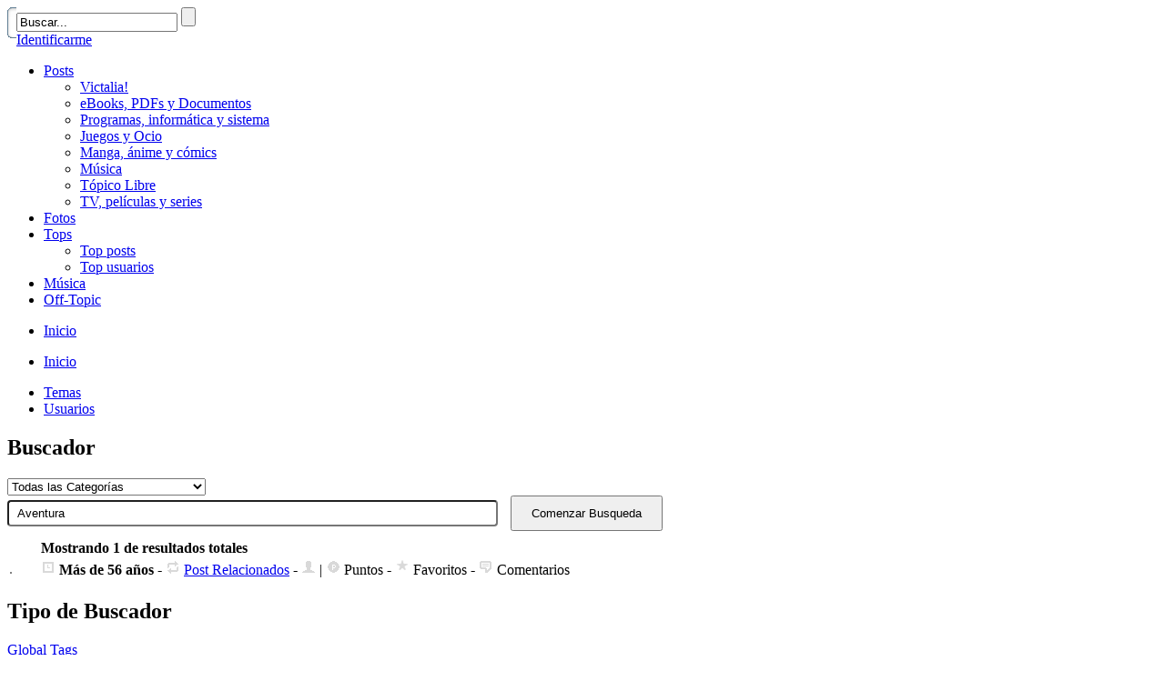

--- FILE ---
content_type: text/html; charset=UTF-8
request_url: https://victalia.org/buscador/?q=%20Aventura&e=tags
body_size: 6572
content:
<!DOCTYPE html>
<html lang="es-AR" dir="ltr">
    <head>
        <title>Victalia - La vieja escuela...</title>
        <link href="https://victalia.org/themes/victalia/images/favicon.ico" type="image/x-icon" rel="shortcut icon">                <meta name="keywords" content="Victalia, E-book, PDF y Documentos, Programas, informática y sistema, Juegos y Ocio, Manga, Anime y Cómic, Música, Tópico libre, TV, películas y series, La vieja escuela">
        <meta property="og:image" content="https://i.ibb.co/NTV0pg3/regreso.jpg">
                <meta name="description" content="Victalia, La vieja escuela, Música, Discografía, Arte, Opinión, Shout, Libro, Tango, Juego, Disco, Progresivo, Blues, Jazz, Cover, Literatura, Rock, Metal, Post, Punk, Social, Alternativo">
        <meta name="robots" content="noodp, noydir">
        <meta name="Revisit" content="5 days">
        <meta property="og:locale" content="es_ES">
                <meta charset="utf-8">
        <link href="https://victalia.org/themes/victalia/to-up.css" rel="stylesheet" type="text/css">
        <link href="https://victalia.org/themes/victalia/estilo.css" rel="stylesheet" type="text/css">
        <link href="https://victalia.org/themes/victalia/extras.css" rel="stylesheet" type="text/css">
        <link href="https://victalia.org/themes/victalia/css/main.muro.hashtag.css" rel="stylesheet" type="text/css">
                <link href="https://victalia.org/themes/victalia/phpost.css" rel="stylesheet" type="text/css">
                        <link href="https://victalia.org/themes/victalia/css/buscador.css" rel="stylesheet" type="text/css">
        <link href="https://victalia.org/themes/victalia/css/usocookie.css" rel="stylesheet" type="text/css">
                        <script src="https://victalia.org/themes/victalia/js/to-up/modal.js"></script>
        <script src="https://victalia.org/themes/victalia/js/jquery-1.7.1.js"></script>
        <script src="https://victalia.org/themes/victalia/js/to-up/jquery-ui.min.js"></script>
                                        <script src="https://victalia.org/themes/victalia/js/jquery.plugins.js"></script>
        <script src="https://victalia.org/themes/victalia/js/acciones.js"></script>
        <script src="https://victalia.org/themes/victalia/js/funciones.js"></script>
        <script src="https://victalia.org/themes/victalia/js/usocookie.js"></script>
                        <script src="https://victalia.org/themes/victalia/js/live.js"></script>
        <link href="https://victalia.org/themes/victalia/css/live.css" rel="stylesheet" type="text/css">
                        <script>
var global_data={
    user_key:'0',
    postid:'',
    fotoid:'',
    img:'https://victalia.org/themes/victalia/',
    url:'https://victalia.org',
    domain:'victalia.org',
    s_title:'Victalia',
    s_slogan:'La vieja escuela...',

};


$(document).ready(function(){

        
});

</script>
<script>
    
        Shadowbox.init({
            overlayColor: "#000",
            overlayOpacity: "0.9",
        });
    
</script>


<script>
    
        (function(i,s,o,g,r,a,m){i['GoogleAnalyticsObject']=r;i[r]=i[r]||function(){
            (i[r].q=i[r].q||[]).push(arguments)},i[r].l=1*new Date();a=s.createElement(o),
            m=s.getElementsByTagName(o)[0];a.async=1;a.src=g;m.parentNode.insertBefore(a,m)
            })
        (window,document,'script','//www.google-analytics.com/analytics.js','ga');
        ga('create', 'UA-60183937-1', 'auto');
        ga('send', 'pageview');
    
</script>

<script async src="https://pagead2.googlesyndication.com/pagead/js/adsbygoogle.js?client=ca-pub-8211652767274614" crossorigin="anonymous"></script>
</head>
<body id="cielo">
    <a href="#cielo" class="topLink" id="scroll-up" style="display: none; z-index: 100; "></a>
    <div id="loading" style="display:none"><img alt="Cargando" src="https://victalia.org/themes/victalia/images/ajax-loader.gif"><br>Procesando solicitud...</div>
    <div id="swf"></div>
    <div id="js" style="display:none"></div>
    <div id="mask"></div>
    <div id="mydialog" onmouseover="user_menu_show(1);" onmouseout="user_menu_show(0);"></div>
    <div class="UIBeeper" id="BeeperBox"></div>
    <div id="brandday">
        <div id="g_toup">
    <div class="g_header">
        <div class="c_logo"><a title="Victalia" href="https://victalia.org"></a></div>
        <div class="c_menu">
            <div class="a_bus"><form action="https://victalia.org/buscador/" name="top_search_box">
    <div style="clear:both">
        <div style="background: transparent url(https://victalia.org/themes/victalia/to-up/search-box-sprite.gif) no-repeat scroll 0% 0%; float: left !important; height: 35px; width: 10px;"></div>
        <input type="text" id="ibuscadorq" name="q" onkeypress="ibuscador_intro(event)" onfocus="onfocus_input_sb(this)" onblur="onblur_input_sb(this)" value="Buscar..." title="Buscar..." class="mini_ibuscador onblur_effect">
        <input type="submit" value="" title="Buscar" class="mini_bbuscador">
    </div>
    <input type="hidden" name="e" value="web">
</form>
</div>
            <div class="no-user">
    <div class="no-ide">
        <a title="Identificarme" href="javascript:open_login_box()">Identificarme</a>
    </div>
    <div class="no-ide-img">
        <a onclick="registro_load_form(); return false" href=""></a>
    </div>
</div>
<div id="login_box" style="display: none;">
    <div class="login_cuerpo">
        <a class="cerrar-toup" onclick="close_login_box();"></a>
        <div class="newlo">
            <div class="titulo" style="margin: 15px 10px;margin-bottom: 20px;">
                <h2 style="padding: 0 13px;margin: 0 0px; float: none; text-align: center;">Bienvenido de Nuevo</h2>
            </div>
            <div class="cclogin">
                <span class="gif_cargando floatR" id="login_cargando" style="display: none;"></span>
                <div id="login_error" style="display: none; padding:3px 0;"></div>
                <form action="javascript:login_ajax()" method="post">
                    <input type="text" class="inplo" id="nickname" name="nick" maxlength="64" placeholder="Nombre de Usuario">
                    <input type="password" class="inplo" id="password" name="pass" maxlength="64" placeholder="Contrase&ntilde;a de Usuario">
                    <div class="blologi">
                        <div class="linli">
                            <input type="submit" title="Aceptar" value="Aceptar" style="width: 170px; margin: 10px 10px;" class="cB btn_v">
                        </div>
                    </div>
                </form>
            </div>
        </div>
        <div class="foologi">
            <div class="reclo">
                <div class="alilofo">
                    <input type="checkbox" id="rem" name="rem" value="true" checked="checked">
                    <label for="rem">recordar usuario</label>
                </div>
                <div class="alilofo">
                    <a href="#" onclick="remind_password();">&#191;Olvidaste tu contrase&#241;a?</a>
                </div>
                <div class="alilofo" style="margin-right: 0;">
                    <a style="color:green;" onclick="open_login_box(); registro_load_form(); return false" href="">&#191;A&uacute;n no eres usuario?</a>
                </div>
            </div>
        </div>
    </div>
</div>            <div class="a_menu"></div>
        </div>
    </div>
</div>
<div id="g_menu">
    	<script>
    var menu_section_actual = 'buscador';
</script>
<link rel="stylesheet" type="text/css" href="https://victalia.org/themes/victalia/css/default.css">
<link rel="stylesheet" type="text/css" href="https://victalia.org/themes/victalia/css/style.css">
<div class="contenedor">
        <div id="main_navigation" class="black main-menu">
                <ul>
                       	            <li class="main_list_item"><a class="main_list_link qtip" title="Temas" href="https://victalia.org/posts/">Posts</a>
                <ul>                    <li><a href="https://victalia.org/posts/victalia/">Victalia!</a></li>
                    <li><a href="https://victalia.org/posts/ebookpdfydocumentos/">eBooks, PDFs y Documentos</a></li>
                    <li><a href="https://victalia.org/posts/programasinformticaysistemas/">Programas, informática y sistema</a></li>
                    <li><a href="https://victalia.org/posts/juegosyocio/">Juegos y Ocio</a></li>
                    <li><a href="https://victalia.org/posts/mangaanimeycmic/">Manga, ánime y cómics</a></li>
                    <li><a href="https://victalia.org/posts/musica/">Música</a></li>
                    <li><a href="https://victalia.org/posts/tpicolibre/">Tópico Libre</a></li>
                    <li><a href="https://victalia.org/posts/tvpelculasyseries/">TV, películas y series</a></li>
                                    </ul>
            </li>
                            <li class="main_list_item"><a class="main_list_link" href="https://victalia.org/fotos/" target="_blank">Fotos</a></li>
                                    <li class="main_list_item"><a class="main_list_link" href="https://victalia.org/top/">Tops</a>
                <ul>
                    <li><a href="https://victalia.org/top/posts/">Top posts</a></li>
                    <li><a href="https://victalia.org/top/usuarios/">Top usuarios</a></li>
                </ul>
            </li>
                                        <li class="main_list_item"><a class="main_list_link" href="https://victalia.org/discos/">Música</a></li>
                                                    <li class="main_list_item"><a class="main_list_link" href="https://victalia.org/offtopic/">Off-Topic</a></li>
                                            </ul>
    </div>
</div></div>
                        <div class="subMenuContent">
            <div id="subMenuPosts" class="subMenu here">
                <ul class="floatL tabsMenu">
                    <li><a href="https://victalia.org/">Inicio</a></li>
                                                                                                                    </ul>
                            </div>
            <div id="subMenuFotos" class="subMenu ">
                <ul class="floatL tabsMenu">
                    <li class="here"><a href="https://victalia.org/fotos/">Inicio</a></li>
                                                                            </ul>
                <div class="clearBoth"></div>
            </div>
            <div id="subMenuTops" class="subMenu ">
                <ul class="floatL tabsMenu">
                    <li><a href="https://victalia.org/top/posts/">Temas</a></li>
                    <li><a href="https://victalia.org/top/usuarios/">Usuarios</a></li>
                </ul>
            </div>
                    </div>
                <div id="maincontainer">
                    
        <script>
        var buscador = {
            // 
        	tipo: '',
            // 
        	select: function(tipo){
        		if(this.tipo==tipo)
        			return;
        
        		//Cambio de action form
        		//$('form[name="buscador"]').attr('action', '?e='+tipo+'');
                $('input[name="e"]').val(tipo);
        
        		//Solo hago los cambios visuales si no envia consulta
        		if(!this.buscadorLite){
        			//Cambio here en <a>
        			$('a#select_' + this.tipo).removeClass('here');
        			$('a#select_' + tipo).addClass('here');
        
        			//Cambio de logo
        			$('img#buscador-logo-'+this.tipo).css('display', 'none');
        			$('img#buscador-logo-'+tipo).css('display', 'inline');
        
        		}
        
        		//Muestro/oculto los input google
        		if(tipo=='google'){ 
                    //Ahora es google 
        			$('form[name="buscador"]').append('<input type="hidden" name="cx" value="partner-pub-5535725517227860:7900040286"><input type="hidden" name="cof" value="FORID:10"><input type="hidden" name="ie" value="ISO-8859-1">');
                    // 
        		}else if(this.tipo=='google'){ //El anterior fue google
        			$('input[name="cx"]').remove();
        			$('input[name="cof"]').remove();
        			$('input[name="ie"]').remove();
        		}
        
        		this.tipo = tipo;
        	}
        }
        </script>
        

	
        			<div id="bg_fotos">
	<div class="bus-resul">
		<div class="titulo">
	<h2>Buscador</h2>
	<div class="ct">
        <select name="cat">
        	<option value="-1">Todas las Categor&iacute;as</option>
                        <option value="30">Victalia</option>
                        <option value="2">E-book, PDF y Documentos</option>
                        <option value="20">Programas, informática y sistema</option>
                        <option value="18">Juegos y Ocio</option>
                        <option value="22">Manga, Anime y Cómic</option>
                        <option value="24">Música</option>
                        <option value="26">Tópico libre</option>
                        <option value="34">TV, películas y series</option>
                    </select>
	</div>
</div>
    
<div class="sp-cc">
    <form action="" method="GET" name="buscador">
        <input type="text" value=" Aventura" class="searchBar" size="25" name="q" style="padding: 5px;-moz-border-radius: 4px;  -webkit-border-radius: 4px;  border-radius: 4px;width: 525px;margin: 0 10px 0 0;">
        <input type="submit" title="Buscar" value="Comenzar Busqueda" class="cB btn_v" style="margin: 0;padding: 10px 21px;">
        <input type="hidden" name="e" value="tags">
            </form>
</div>
	

        <div id="resultados" style="width: 710px!important;margin: 7px 0 0 0;" class="floatL">
            <div id="showResult">
                <table class="linksList">
                    <thead>
        				<tr>
        					<th width="30"></th>
        					<th style="text-align: left;">Mostrando <strong>1</strong> de <strong></strong> resultados totales</th>
        				</tr>
        			</thead>
                    <tbody>
                                        <tr id="div_">
                        <td title=""><a href="https://victalia.org/posts///.html"><img alt="" height="147" width="147" style="border: solid 1px gray;" src=""></a></td>

                        <td style="text-align: left;">
                            <a class="titlePost" href="https://victalia.org/posts///.html"></a>
                            <div class="info" style="background-color: transparent;">
                                <img alt="Creado hace" src="https://victalia.org/themes/victalia/images/icons/clock.png"> <strong>M&aacute;s de 56 a&ntilde;os</strong> -
                                <img alt="Posts relacionados" src="https://victalia.org/themes/victalia/images/icons/relacionados.png"> <a href="https://victalia.org/buscador/?q=&e=tags&cat=0&autor=">Post Relacionados</a> -
                                <img alt="Creado por" src="https://victalia.org/themes/victalia/images/icons/autor.png"> <a href="https://victalia.org/perfil/"></a> |
                                <img alt="0 puntos" src="https://victalia.org/themes/victalia/images/icons/puntos.png"> Puntos <strong></strong> -
                                <img alt="0 puntos" src="https://victalia.org/themes/victalia/images/icons/favoritos.gif"> <strong></strong> Favoritos -
                                <img alt="0 puntos" src="https://victalia.org/themes/victalia/images/icons/comentarios.gif"> <strong></strong> Comentarios
                            </div>
                        </td>
                    </tr>
                                        </tbody>
                </table>
            </div>
        </div>

		<div class="paginadorCom">
                          		        </div>



	
			
	</div>
	<div class="bus-side">
			<form action="" method="GET" name="buscador">
	    <div class="espacio" style="margin-bottom: 15px;">
            <div class="titulo" style="margin-bottom: 15px;">
			    <h2>Tipo de Buscador</h2>
            </div>					
            <div style="clear: both;overflow: hidden;">
			    <label class="searchWith">
                    <a href="javascript:buscador.select('web')" id="select_web">Global</a>
				       					
        		    <a href="javascript:buscador.select('tags')" id="select_tags" class="here" style="margin-right: 0;">Tags</a>
			    </label>                            
            </div>
		</div>				
		
		<div class="espacio">
            <div class="titulo">
			    <h2>Buscar por Autor</h2>
            </div>					
            <div class="bus-autor">
        	    <input class="searchBar" type="text" name="autor" value="">
        	</div>
        	<input type="submit" title="Buscar" value="Realizar Busqueda" class="cB btn_v" style="margin: 0;width: 251px;padding: 10px;">			
        </div>
    </form>
	
	
<div class="nada-azul" style="font-weight: bold;border-radius: 3px;">
Si necesitas una mayor precision en tu busqueda puedes hacer uso de los siguientes filtros y conseguir resultados mas exactos.
</div>	</div>
</div>   




            		
                                            <!--end-cuerpo-->
        </div>
        <!--END CONTAINER-->
        <div id="final"></div>
                <script>

window.cookieconsent.initialise({
  "palette": {
    "popup": {
      "background": "#1a1e25",
      "text": "#888888"
    },
    "button": {
      "background": "#2f8a12",
      "text": "#eeeeee"
    }
  },
  "showLink": false,
  "theme": "classic",
  "content": {
    "message": "<a class='cc-link' style='text-decoration:none;' href=\"https://victalia.org\"><span style='color:#006595'>Victalia!</span></a> utiliza cookies para brindarte la mejor experiencia. Si continuas navegando por este sitio aceptas nuestra <a class='cc-link' style='text-decoration:none;' href=\"https://victalia.org/pages/usocookie/\">Política de cookies</a>.",
    "dismiss": "Entendido"
  }
});

</script>

<footer>
    <div class="FP_center">
   	    <div class="FP_colum" id="pp_copyright">
            <h2><a href="https://victalia.org/">Victalia!</a> &copy; 2013-<script>fechacopy=new Date();textocopy=fechacopy.getFullYear();document.write(textocopy);</script></h2>
            <ul>
                <li style="border-top: 0; font-size: 105%">Basado en <a href="https://www.phpost.es/" target="_blank">PHPost</a></li>
                <li style="font-size: 88%">Con código de <a href="http://www.vellenger.com/" target="_blank">Vellenger</a>, <a href="http://smline.net/" target="_blank">SMLine</a> y <a href="http://www.phpost.net/user/6266-kmario19/" target="_blank">Kmario19</a></li>
                <li style="font-size: 94%">Programado por <a href="https://victalia.org/perfil/arry/" target="_blank">Arry</a>, <a href="https://victalia.org/perfil/_israfel_/" target="_blank">Israfel</a> y <a href="https://victalia.org/perfil/weber_76/" target="_blank">Weber</a></li>
                <li style="font-size: 105%">Hospedado en <a href="https://www.hostinger.com/" target="_blank">Hostinger</a></li>
            </ul>
        </div>
        <div class="FP_colum">
            <h2>Acerca de nosotros</h2>
            <ul>
                <li style="border-top: 0; font-size: 105%"><a href="https://victalia.org/pages/terminos-y-condiciones/">T&eacute;rminos y condiciones</a></li>
                <li style="font-size: 105%"><a href="https://victalia.org/pages/privacidad/">Privacidad de datos</a></li>
                <li style="font-size: 105%"><a href="https://victalia.org/pages/usocookie/">Pol&iacute;tica de cookies</a></li>
                <li style="font-size: 105%"><a href="https://victalia.org/pages/dmca/">Report abuse - DCMA</a></li>
            </ul>
        </div>
        <div class="FP_colum">
       	    <h2>Secciones</h2>
            <ul>
           	    <li style="border-top: 0; font-size: 105%"><a href="https://victalia.org/mi/">Portal de estados</a></li>
                <li style="font-size: 105%"><a href="https://victalia.org/fotos/">Galer&iacute;a de fotos</a></li>
                <li style="font-size: 105%"><a href="https://victalia.org/top/">Destacados</a></li>
                <li style="font-size: 105%"><a href="https://victalia.org/discos/">Últimos discos</a></li>
            </ul>
        </div>
   </div>
</footer>
            </div>

--- FILE ---
content_type: text/html; charset=utf-8
request_url: https://www.google.com/recaptcha/api2/aframe
body_size: 266
content:
<!DOCTYPE HTML><html><head><meta http-equiv="content-type" content="text/html; charset=UTF-8"></head><body><script nonce="SExoxgCLreq3mBOoqSO9Jg">/** Anti-fraud and anti-abuse applications only. See google.com/recaptcha */ try{var clients={'sodar':'https://pagead2.googlesyndication.com/pagead/sodar?'};window.addEventListener("message",function(a){try{if(a.source===window.parent){var b=JSON.parse(a.data);var c=clients[b['id']];if(c){var d=document.createElement('img');d.src=c+b['params']+'&rc='+(localStorage.getItem("rc::a")?sessionStorage.getItem("rc::b"):"");window.document.body.appendChild(d);sessionStorage.setItem("rc::e",parseInt(sessionStorage.getItem("rc::e")||0)+1);localStorage.setItem("rc::h",'1769628872106');}}}catch(b){}});window.parent.postMessage("_grecaptcha_ready", "*");}catch(b){}</script></body></html>

--- FILE ---
content_type: text/plain
request_url: https://www.google-analytics.com/j/collect?v=1&_v=j102&a=636605167&t=pageview&_s=1&dl=https%3A%2F%2Fvictalia.org%2Fbuscador%2F%3Fq%3D%2520Aventura%26e%3Dtags&ul=en-us%40posix&dt=Victalia%20-%20La%20vieja%20escuela...&sr=1280x720&vp=1280x720&_u=IEBAAEABAAAAACAAI~&jid=358440727&gjid=2037189267&cid=1661391810.1769628871&tid=UA-60183937-1&_gid=827068348.1769628871&_r=1&_slc=1&z=770087160
body_size: -450
content:
2,cG-CGCEWFWJMB